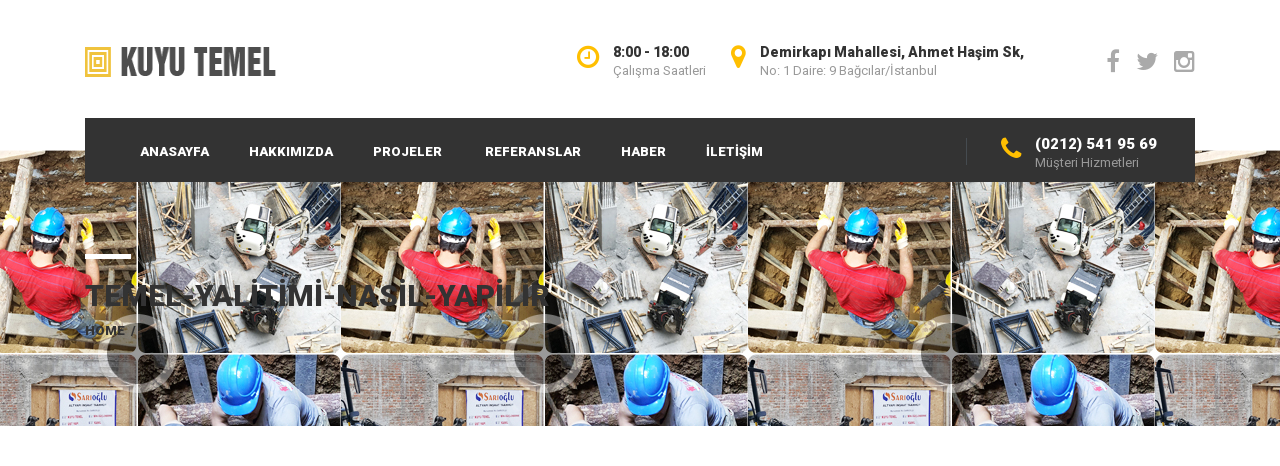

--- FILE ---
content_type: text/html; charset=UTF-8
request_url: https://www.kuyutemel.com/temel-yalitimi-nasil-yapilir-3
body_size: 5935
content:
<!DOCTYPE html>
<html lang="tr-TR"
	itemscope 
	itemtype="http://schema.org/WebSite" 
	prefix="og: http://ogp.me/ns#"  class="no-js">
<head>
    <meta charset="UTF-8">
	<meta name="viewport" content="width=device-width, initial-scale=1">
    <link rel="profile" href="http://gmpg.org/xfn/11">
    <link rel="pingback" href="https://www.kuyutemel.com/xmlrpc.php">
    <title>temel-yalitimi-nasil-yapilir &#8211; Kuyu Temel</title>
<link rel="alternate" type="application/rss+xml" title="Kuyu Temel &raquo; Beslemesi" href="https://www.kuyutemel.com/feed" />
<link rel="alternate" type="application/rss+xml" title="Kuyu Temel &raquo; Yorum Beslemesi" href="https://www.kuyutemel.com/comments/feed" />
<link rel="alternate" type="application/rss+xml" title="Kuyu Temel &raquo; temel-yalitimi-nasil-yapilir Yorum Beslemesi" href="https://www.kuyutemel.com/feed/?attachment_id=3014" />
		<script type="text/javascript">
			window._wpemojiSettings = {"baseUrl":"https:\/\/s.w.org\/images\/core\/emoji\/72x72\/","ext":".png","source":{"concatemoji":"https:\/\/www.kuyutemel.com\/wp-includes\/js\/wp-emoji-release.min.js?ver=4.4.33"}};
			!function(e,n,t){var a;function i(e){var t=n.createElement("canvas"),a=t.getContext&&t.getContext("2d"),i=String.fromCharCode;return!(!a||!a.fillText)&&(a.textBaseline="top",a.font="600 32px Arial","flag"===e?(a.fillText(i(55356,56806,55356,56826),0,0),3e3<t.toDataURL().length):"diversity"===e?(a.fillText(i(55356,57221),0,0),t=a.getImageData(16,16,1,1).data,a.fillText(i(55356,57221,55356,57343),0,0),(t=a.getImageData(16,16,1,1).data)[0],t[1],t[2],t[3],!0):("simple"===e?a.fillText(i(55357,56835),0,0):a.fillText(i(55356,57135),0,0),0!==a.getImageData(16,16,1,1).data[0]))}function o(e){var t=n.createElement("script");t.src=e,t.type="text/javascript",n.getElementsByTagName("head")[0].appendChild(t)}t.supports={simple:i("simple"),flag:i("flag"),unicode8:i("unicode8"),diversity:i("diversity")},t.DOMReady=!1,t.readyCallback=function(){t.DOMReady=!0},t.supports.simple&&t.supports.flag&&t.supports.unicode8&&t.supports.diversity||(a=function(){t.readyCallback()},n.addEventListener?(n.addEventListener("DOMContentLoaded",a,!1),e.addEventListener("load",a,!1)):(e.attachEvent("onload",a),n.attachEvent("onreadystatechange",function(){"complete"===n.readyState&&t.readyCallback()})),(a=t.source||{}).concatemoji?o(a.concatemoji):a.wpemoji&&a.twemoji&&(o(a.twemoji),o(a.wpemoji)))}(window,document,window._wpemojiSettings);
		</script>
		<style type="text/css">
img.wp-smiley,
img.emoji {
	display: inline !important;
	border: none !important;
	box-shadow: none !important;
	height: 1em !important;
	width: 1em !important;
	margin: 0 .07em !important;
	vertical-align: -0.1em !important;
	background: none !important;
	padding: 0 !important;
}
</style>
<link rel='stylesheet' id='dashicons-css'  href='https://www.kuyutemel.com/wp-includes/css/dashicons.min.css?ver=4.4.33' type='text/css' media='all' />
<link rel='stylesheet' id='wp-jquery-ui-dialog-css'  href='https://www.kuyutemel.com/wp-includes/css/jquery-ui-dialog.min.css?ver=4.4.33' type='text/css' media='all' />
<link rel='stylesheet' id='rs-plugin-settings-css'  href='https://www.kuyutemel.com/wp-content/plugins/revslider/public/assets/css/settings.css?ver=5.1.6' type='text/css' media='all' />
<style id='rs-plugin-settings-inline-css' type='text/css'>
@import url(http://fonts.googleapis.com/css?family=Open+Sans:400,800,300,700);.tp-caption.roundedimage img{-webkit-border-radius:300px;  -moz-border-radius:300px;  border-radius:300px}
</style>
<link rel='stylesheet' id='normalize.css-css'  href='https://www.kuyutemel.com/wp-content/themes/bestbuild/assets/css/normalize.css?ver=2.5.4' type='text/css' media='all' />
<link rel='stylesheet' id='bootstrap.min.css-css'  href='https://www.kuyutemel.com/wp-content/themes/bestbuild/assets/css/bootstrap.min.css?ver=2.5.4' type='text/css' media='all' />
<link rel='stylesheet' id='icomoon.css-css'  href='https://www.kuyutemel.com/wp-content/themes/bestbuild/assets/css/icomoon.css?ver=2.5.4' type='text/css' media='all' />
<link rel='stylesheet' id='font-awesome.min.css-css'  href='https://www.kuyutemel.com/wp-content/themes/bestbuild/assets/css/font-awesome.min.css?ver=2.5.4' type='text/css' media='all' />
<link rel='stylesheet' id='theme-style-css'  href='https://www.kuyutemel.com/wp-content/themes/bestbuild/style.css?ver=2.5.4' type='text/css' media='all' />
<link rel='stylesheet' id='select2.css-css'  href='https://www.kuyutemel.com/wp-content/themes/bestbuild/assets/css/select2.css?ver=2.5.4' type='text/css' media='all' />
<link rel='stylesheet' id='vc.css-css'  href='https://www.kuyutemel.com/wp-content/themes/bestbuild/assets/css/vc.css?ver=2.5.4' type='text/css' media='all' />
<link rel='stylesheet' id='mobile.css-css'  href='https://www.kuyutemel.com/wp-content/themes/bestbuild/assets/css/mobile.css?ver=2.5.4' type='text/css' media='all' />
<link rel='stylesheet' id='skin_custom_color-css'  href='https://www.kuyutemel.com/wp-content/themes/bestbuild/assets/css/skin_custom_color.css?ver=2.5.4' type='text/css' media='all' />
<link rel='stylesheet' id='redux-google-fonts-stm_option-css'  href='https://fonts.googleapis.com/css?family=Roboto%3A100%2C300%2C400%2C500%2C700%2C900%2C100italic%2C300italic%2C400italic%2C500italic%2C700italic%2C900italic&#038;ver=1588563100' type='text/css' media='all' />
<script type='text/javascript' src='https://www.kuyutemel.com/wp-includes/js/jquery/jquery.js?ver=1.11.3'></script>
<script type='text/javascript' src='https://www.kuyutemel.com/wp-includes/js/jquery/jquery-migrate.min.js?ver=1.2.1'></script>
<script type='text/javascript' src='https://www.kuyutemel.com/wp-content/plugins/revslider/public/assets/js/jquery.themepunch.tools.min.js?ver=5.1.6'></script>
<script type='text/javascript' src='https://www.kuyutemel.com/wp-content/plugins/revslider/public/assets/js/jquery.themepunch.revolution.min.js?ver=5.1.6'></script>
<link rel='https://api.w.org/' href='https://www.kuyutemel.com/wp-json/' />
<link rel="EditURI" type="application/rsd+xml" title="RSD" href="https://www.kuyutemel.com/xmlrpc.php?rsd" />
<link rel="wlwmanifest" type="application/wlwmanifest+xml" href="https://www.kuyutemel.com/wp-includes/wlwmanifest.xml" /> 
<meta name="generator" content="WordPress 4.4.33" />
<link rel='shortlink' href='https://www.kuyutemel.com/?p=3014' />
<link rel="alternate" type="application/json+oembed" href="https://www.kuyutemel.com/wp-json/oembed/1.0/embed?url=https%3A%2F%2Fwww.kuyutemel.com%2Ftemel-yalitimi-nasil-yapilir-3" />
<link rel="alternate" type="text/xml+oembed" href="https://www.kuyutemel.com/wp-json/oembed/1.0/embed?url=https%3A%2F%2Fwww.kuyutemel.com%2Ftemel-yalitimi-nasil-yapilir-3&#038;format=xml" />
	<script type="text/javascript">
		var ajaxurl = 'https://www.kuyutemel.com/wp-admin/admin-ajax.php';
	</script>
<link rel="shortcut icon" type="image/x-icon" href="https://www.kuyutemel.com/wp-content/uploads/2017/05/favicon.png" />

			<style type="text/css">
				body.skin_custom_color .project_grid_switcher:hover{
					color: #ffbf01 !important;
				}
				body.skin_custom_color .slick_prev:hover,
				body.skin_custom_color .slick_next:hover,
				body.skin_custom_color .tp-leftarrow.default:hover,
				body.skin_custom_color .tp-rightarrow.default:hover,
				body.skin_custom_color .ls-construct .ls-nav-prev:hover,
				body.skin_custom_color .ls-construct .ls-nav-next:hover{
					border-color: #ffbf01 !important;
				}
			</style>
		
<style id="stm_custom_css" type="text/css">
 
</style>
<meta name="generator" content="Powered by Visual Composer - drag and drop page builder for WordPress."/>
<!--[if lte IE 9]><link rel="stylesheet" type="text/css" href="https://www.kuyutemel.com/wp-content/plugins/js_composer/assets/css/vc_lte_ie9.min.css" media="screen"><![endif]--><!--[if IE  8]><link rel="stylesheet" type="text/css" href="https://www.kuyutemel.com/wp-content/plugins/js_composer/assets/css/vc-ie8.min.css" media="screen"><![endif]--><meta name="generator" content="Powered by Slider Revolution 5.1.6 - responsive, Mobile-Friendly Slider Plugin for WordPress with comfortable drag and drop interface." />
<style type="text/css" title="dynamic-css" class="options-output">.logo img{height:30px;width:191px;}
body.skin_custom_color #magic-line,
body.skin_custom_color h1:before,
body.skin_custom_color .h1:before,
body.skin_custom_color h2:before,
body.skin_custom_color .h2:before,
body.skin_custom_color h3:before,
body.skin_custom_color .h3:before,
body.skin_custom_color h4:before,
body.skin_custom_color .h4:before,
body.skin_custom_color h5:before,
body.skin_custom_color .h5:before,
body.skin_custom_color h6:before,
body.skin_custom_color .h6:before,
body.skin_custom_color .button,
body.skin_custom_color .form-submit .submit,
body.skin_custom_color .button.white:hover,
body.skin_custom_color .button.white:active,
body.skin_custom_color .button.white:focus,
body.skin_custom_color .button.grey:hover,
body.skin_custom_color .button.grey:active,
body.skin_custom_color .button.grey:focus,
body.skin_custom_color .button_3d span,
body.skin_custom_color .button_3d.white span::before,
body.skin_custom_color .button_3d.white:hover span::before,
body.skin_custom_color .button_3d.white:focus span::before,
body.skin_custom_color .slider_line,
body.skin_custom_color .entry-header,
body.skin_custom_color .projects_tabs h2:before,
body.skin_custom_color .footer_widgets .widget_title h4:before,
body.skin_custom_color .slick_prev:hover,
body.skin_custom_color .slick_next:hover,
body.skin_custom_color .slick-dots li.slick-active button,
body.skin_custom_color .icon_button a:hover,
body.skin_custom_color .icon_button.skype a,
body.skin_custom_color .project_grid_filter ul li.active a,
body.skin_custom_color .project_grid .project .view_more:hover,
body.skin_custom_color .project_grid .project .view_more:active,
body.skin_custom_color .project_grid .project .view_more:focus,
body.skin_custom_color .projects_carousel .project .view_more:hover,
body.skin_custom_color .projects_carousel .project .view_more:active,
body.skin_custom_color .projects_carousel .project .view_more:focus,
body.skin_custom_color .our_partners > ul > li:hover .text h5:before,
body.skin_custom_color .page-numbers .page-numbers:hover,
body.skin_custom_color .page-numbers .page-numbers.current,
body.skin_custom_color .page-links > span,
body.skin_custom_color .page-links > a:hover,
body.skin_custom_color .widget_tag_cloud .tagcloud a:hover,
body.skin_custom_color .widget_recent_entries li:hover:before,
body.skin_custom_color .stm_post_tags a:hover,
body.skin_custom_color .tp-leftarrow.default:hover,
body.skin_custom_color .tp-rightarrow.default:hover,
body.skin_custom_color .page_404 .button:hover,
body.skin_custom_color .vc_call_to_action,
body.skin_custom_color .vc_custom_heading > *:before,
body.skin_custom_color .wpb_accordion .wpb_accordion_wrapper .wpb_accordion_header.ui-state-active a,
body.skin_custom_color .vc_grid-item.services:hover .vc_gitem-post-data-source-post_title > *:before,
body.skin_custom_color .vc_btn-orange,
body.skin_custom_color a.vc_btn-orange,
body.skin_custom_color button.vc_btn-orange,
body.skin_custom_color .wpb_content_element .wpb_tabs_nav li.ui-tabs-active:before,
body.skin_custom_color.woocommerce div.product .product_meta .tagged_as a:hover,
body.skin_custom_color .woocommerce-tabs:before,
body.skin_custom_color .woocommerce .quantity_actions span:hover,
body.skin_custom_color .button.button-outline:active,
body.skin_custom_color .button.button-outline:focus,
body.skin_custom_color .button.button-outline:hover,
body.skin_custom_color.woocommerce form.woocommerce-product-search:hover:before,
body.skin_custom_color.woocommerce .widget_price_filter .ui-slider .ui-slider-handle,
body.skin_custom_color .woocommerce.widget_product_tag_cloud .tagcloud a:hover,
body.skin_custom_color #frontend_customizer_button,
body.skin_custom_color .customizer_reset_button:hover,
body.skin_custom_color .widget.widget_calendar #today,
body.skin_custom_color .widget.widget_recent_comments ul li:hover:before,
body.skin_custom_color .ls-construct .ls-nav-prev:hover,
body.skin_custom_color .ls-construct .ls-nav-next:hover,
body.skin_custom_color .vacancy_table th.headerSortDown,
body.skin_custom_color .vacancy_table th.headerSortUp,
body.skin_custom_color .vc_btn3.vc_btn3-color-grey.vc_btn3-style-outline:hover,
body.skin_custom_color .vc_btn3.vc_btn3-color-grey.vc_btn3-style-outline:focus,
body.skin_custom_color .wpb_tour .ui-tabs-nav li.ui-tabs-active a:before,
body.skin_custom_color .widget_search button[type="submit"]:hover,
body.skin_custom_color .select2-container--default .select2-results__option--highlighted[aria-selected],
body.skin_custom_color.woocommerce .quantity_actions span:hover,
body.skin_custom_color .ls-l.layer_line,
body.skin_custom_color .button.dark:hover,
body.skin_custom_color .button.dark:active,
body.skin_custom_color .button.dark:focus,
body.skin_custom_color .top_bar_info_switcher .active,
body.skin_custom_color .top_bar_info_switcher ul
{background-color:#ffbf01;}
body.skin_custom_color a:hover,
body.skin_custom_color a:active,
body.skin_custom_color a:focus,
body.skin_custom_color .icon_text .icon,
body.skin_custom_color mark,
body.skin_custom_color .header_socials a:hover,
body.skin_custom_color .icon_text .icon,
body.skin_custom_color .entry-header .entry-title-right .button.cart_link .fa,
body.skin_custom_color .info_box ul li:before,
body.skin_custom_color .text_block ul li:before,
body.skin_custom_color .comment-info ul li:before,
body.skin_custom_color .wpb_content_element ul li:before,
body.skin_custom_color .projects_tabs .tabs a:hover,
body.skin_custom_color .projects_tabs .tabs a.active,
body.skin_custom_color .icon_box .icon,
body.skin_custom_color .stats_counter .icon,
body.skin_custom_color .posts_grid .sticky h4 a,
body.skin_custom_color .posts_grid .post_date .fa,
body.skin_custom_color .prev_next_post a:hover,
body.skin_custom_color .wpb_gallery_slidesslick_slider_2.slider_main .slider_info span,
body.skin_custom_color .widget_pages.vc_widgets li a:hover,
body.skin_custom_color .widget_pages.vc_widgets li.current_page_item a,
body.skin_custom_color .our_partners .text h5 a:hover,
body.skin_custom_color .stm_staff_2 .staff_socials li a:hover,
body.skin_custom_color .stm_post_details .comments_num .fa,
body.skin_custom_color ul.comment-list .comment .comment-meta a:hover,
body.skin_custom_color .comment-awaiting-moderation,
body.skin_custom_color .vc_call_to_action a.vc_btn:after,
body.skin_custom_color .wpb_accordion .wpb_accordion_wrapper .wpb_accordion_header a:hover,
body.skin_custom_color .wpb_wrapper .widget_contacts .icon,
body.skin_custom_color .vc_grid-item.services .vc_gitem-post-data-source-post_title a:hover,
body.skin_custom_color .vc_gitem-post-data-source-post_date:before,
body.skin_custom_color ul.products .added_to_cart:before,
body.skin_custom_color ul.products .added_to_cart:hover,
body.skin_custom_color.woocommerce-page p.stars a,
body.skin_custom_color .woocommerce .shop_table.cart td.product-remove a:hover,
body.skin_custom_color .woocommerce .shop_table.cart td.product-name a:hover,
body.skin_custom_color .widget_shopping_cart .cart_list li a.remove:hover,
body.skin_custom_color .widget_product_categories > ul > li:before,
body.skin_custom_color .widget_product_categories > ul > li > a:hover,
body.skin_custom_color.woocommerce .product_list_widget a:hover,
body.skin_custom_color.woocommerce .product_list_widget .product-title:hover,
body.skin_custom_color .widget.widget_nav_menu .menu > li > a:hover,
body.skin_custom_color .widget.widget_nav_menu.footer_widgets .menu > li > a:hover,
body.skin_custom_color .mobile_header .top_nav_mobile .main_menu_nav li.current_page_item > a,
body.skin_custom_color .mobile_header .top_nav_mobile .main_menu_nav > li.current_page_item.menu-item-has-children .arrow,
body.skin_custom_color .mobile_header .top_nav_mobile .main_menu_nav li.current-menu-parent > a,
body.skin_custom_color .mobile_header .top_nav_mobile .main_menu_nav > li.current-menu-parent.menu-item-has-children .arrow,
body.skin_custom_color .widget.footer_widgets ul li:before,
body.skin_custom_color .info_box .read_more:hover,
body.skin_custom_color .projects_tabs h2 a:hover,
body.skin_custom_color .vc_custom_heading a:hover,
body.skin_custom_color #stm_wpml_lang_switcher li a:hover,
body.skin_custom_color .vacancy_table th:hover:after,
body.skin_custom_color .wpb_content_element .dropcarps_bordered:first-letter,
body.skin_custom_color .wpb_content_element ul.style_1 li:before,
body.skin_custom_color ul.style_1 li:before,
body.skin_custom_color .wpb_content_element ul.style_2 li:before,
body.skin_custom_color ul.style_2 li:before,
body.skin_custom_color .wpb_content_element ul.style_3 li:before,
body.skin_custom_color ul.style_3 li:before,
body.skin_custom_color .wpb_content_element ul.style_4 li:before,
body.skin_custom_color ul.style_4 li:before,
body.skin_custom_color .wpb_content_element ul.style_5 li:before,
body.skin_custom_color ul.style_5 li:before,
body.skin_custom_color .pricing-table_content ul li:before,
body.skin_custom_color .project_grid_filter ul li a:hover,
body.skin_custom_color.header_style_2 .header_socials a:hover,
body.skin_custom_color.header_style_2 .breadcrumbs .current,
body.skin_custom_color.header_style_transparent .top_nav .top_nav_wrapper > ul > li > a:hover,
body.skin_custom_color.header_style_transparent .top_nav .main_menu_nav > ul > li > a:hover,
body.skin_custom_color.header_style_transparent .top_nav .top_nav_wrapper > ul > li.current-menu-item > a,
body.skin_custom_color.header_style_transparent .top_nav .main_menu_nav > ul > li.current-menu-item > a,
body.skin_custom_color.header_style_transparent .top_nav .top_nav_wrapper > ul > li.current-menu-parent > a,
body.skin_custom_color.header_style_transparent .top_nav .main_menu_nav > ul > li.current-menu-parent > a,
body.skin_custom_color.header_style_transparent .top_nav .top_nav_wrapper > ul > li ul li:hover > a,
body.skin_custom_color.header_style_transparent .top_nav .top_nav_wrapper > ul > li ul li.current-menu-item > a,
body.skin_custom_color.header_style_transparent .top_nav .main_menu_nav > ul > li ul li:hover > a,
body.skin_custom_color.header_style_transparent .top_nav .main_menu_nav > ul > li ul li.current-menu-item > a,
body.skin_custom_color.header_style_dark .top_nav .top_nav_wrapper > ul > li > a:hover,
body.skin_custom_color.header_style_dark .top_nav .main_menu_nav > ul > li > a:hover,
body.skin_custom_color.header_style_dark .top_nav .top_nav_wrapper > ul > li.current-menu-item > a,
body.skin_custom_color.header_style_dark .top_nav .main_menu_nav > ul > li.current-menu-item > a,
body.skin_custom_color.header_style_dark .top_nav .top_nav_wrapper > ul > li.current-menu-parent > a,
body.skin_custom_color.header_style_dark .top_nav .main_menu_nav > ul > li.current-menu-parent > a,
body.skin_custom_color.header_style_white .top_nav .top_nav_wrapper > ul > li > a:hover,
body.skin_custom_color.header_style_white .top_nav .main_menu_nav > ul > li > a:hover,
body.skin_custom_color.header_style_white .top_nav .top_nav_wrapper > ul > li.current-menu-item > a,
body.skin_custom_color.header_style_white .top_nav .main_menu_nav > ul > li.current-menu-item > a,
body.skin_custom_color.header_style_white .top_nav .top_nav_wrapper > ul > li.current-menu-parent > a,
body.skin_custom_color.header_style_white .top_nav .main_menu_nav > ul > li.current-menu-parent > a,
body.skin_custom_color.header_style_dark .top_nav .top_nav_wrapper > ul > li ul li:hover > a,
body.skin_custom_color.header_style_dark .top_nav .top_nav_wrapper > ul > li ul li.current-menu-item > a,
body.skin_custom_color.header_style_dark .top_nav .main_menu_nav > ul > li ul li:hover > a,
body.skin_custom_color.header_style_dark .top_nav .main_menu_nav > ul > li ul li.current-menu-item > a,
body.skin_custom_color.header_style_white .top_nav .top_nav_wrapper > ul > li ul li:hover > a,
body.skin_custom_color.header_style_white .top_nav .top_nav_wrapper > ul > li ul li.current-menu-item > a,
body.skin_custom_color.header_style_white .top_nav .main_menu_nav > ul > li ul li:hover > a,
body.skin_custom_color.header_style_white .top_nav .main_menu_nav > ul > li ul li.current-menu-item > a,
body.skin_custom_color .top_bar .top_bar_socials a:hover,
body.skin_custom_color.header_style_transparent .breadcrumbs .current,
body.skin_custom_color .button.bordered:hover,
body.skin_custom_color .top_bar .top_bar_info li .fa
{color:#ffbf01;}
body.skin_custom_color .project_info.style_2,
body.skin_custom_color .widget_pages.vc_widgets,
body.skin_custom_color .icon_button a:hover,
body.skin_custom_color .icon_button.skype a,
body.skin_custom_color .project_grid_switcher:hover,
body.skin_custom_color .our_partners > ul > li:hover .logo,
body.skin_custom_color .stm_staff_2 .staff_socials li a:hover,
body.skin_custom_color .page-numbers .page-numbers:hover,
body.skin_custom_color .page-numbers .page-numbers.current,
body.skin_custom_color .page-links > span,
body.skin_custom_color .page-links > a:hover,
body.skin_custom_color .widget_tag_cloud .tagcloud a:hover,
body.skin_custom_color .wpb_accordion .wpb_accordion_wrapper .wpb_accordion_header.ui-state-active a,
body.skin_custom_color .wpb_video_widget .wpb_wrapper .wpb_video_wrapper .play_video:hover,
body.skin_custom_color.woocommerce div.product .product_meta .tagged_as a:hover,
body.skin_custom_color .button.button-outline:active,
body.skin_custom_color .button.button-outline:focus,
body.skin_custom_color .button.button-outline:hover,
body.skin_custom_color .woocommerce.widget_product_tag_cloud .tagcloud a:hover,
body.skin_custom_color .vc_btn3.vc_btn3-color-grey.vc_btn3-style-outline:hover,
body.skin_custom_color .vc_btn3.vc_btn3-color-grey.vc_btn3-style-outline:focus,
body.skin_custom_color .wpb_content_element .dropcarps_bordered:first-letter,
body.skin_custom_color .button.bordered:hover
				{border-color:#ffbf01;}
body.skin_custom_color blockquote,
body.skin_custom_color .widget_services li.active:before,
body.skin_custom_color .widget_pages.vc_widgets li:before,
body.skin_custom_color .widget_categories li:before,
body.skin_custom_color .wpb_content_element .widget_categories li:before,
body.skin_custom_color .wpb_video_widget .wpb_wrapper .wpb_video_wrapper .play_video:hover:after,
body.skin_custom_color.woocommerce .myaccount_user
				{border-left-color:#ffbf01;}
body.skin_custom_color .icon_button i,
body.skin_custom_color .company_history_header .year,
body.skin_custom_color #frontend_customizer_button:before
				{border-right-color:#ffbf01;}
body.skin_custom_color .wpb_accordion .wpb_accordion_wrapper .ui-state-default:hover .ui-icon,
body.skin_custom_color.header_style_transparent .top_nav .top_nav_wrapper > ul > li.menu-item-has-children > a:hover:after,
body.skin_custom_color.header_style_transparent .top_nav .main_menu_nav > ul > li.menu-item-has-children > a:hover:after,
body.skin_custom_color.header_style_transparent .top_nav .top_nav_wrapper > ul > li.page_item_has_children > a:hover:after,
body.skin_custom_color.header_style_transparent .top_nav .main_menu_nav > ul > li.page_item_has_children > a:hover:after,
body.skin_custom_color.header_style_transparent .top_nav .top_nav_wrapper > ul > li.menu-item-has-children.current-menu-item > a:after,
body.skin_custom_color.header_style_transparent .top_nav .main_menu_nav > ul > li.menu-item-has-children.current-menu-item > a:after,
body.skin_custom_color.header_style_transparent .top_nav .top_nav_wrapper > ul > li.page_item_has_children.current_page_item > a:after,
body.skin_custom_color.header_style_transparent .top_nav .main_menu_nav > ul > li.page_item_has_children.current_page_item > a:after,
body.skin_custom_color.header_style_transparent .top_nav .top_nav_wrapper > ul > li.menu-item-has-children.current-menu-parent > a:after,
body.skin_custom_color.header_style_transparent .top_nav .main_menu_nav > ul > li.menu-item-has-children.current-menu-parent > a:after,
body.skin_custom_color.header_style_transparent .top_nav .top_nav_wrapper > ul > li.page_item_has_children.current-menu-parent > a:after,
body.skin_custom_color.header_style_transparent .top_nav .main_menu_nav > ul > li.page_item_has_children.current-menu-parent > a:after
				{border-top-color:#ffbf01;}
					body.skin_custom_color.woocommerce ul.cart_list li:last-child
				{border-bottom-color:#ffbf01;}body{font-family:Roboto;color:#333333;font-size:14px;}h1,.h1,h2,.h2,h3,.h3,h4,.h4,h5,.h5,h6,.h6{font-family:Roboto;font-weight:900;color:#333333;}h1,.h1{font-size:40px;}h2,.h2{font-size:30px;}h3,.h3{font-size:22px;}h4,.h4{font-size:16px;}h5,.h5{font-size:14px;}h6,.h6{font-size:13px;}</style><noscript><style type="text/css"> .wpb_animate_when_almost_visible { opacity: 1; }</style></noscript></head>
<script>
  (function(i,s,o,g,r,a,m){i['GoogleAnalyticsObject']=r;i[r]=i[r]||function(){
  (i[r].q=i[r].q||[]).push(arguments)},i[r].l=1*new Date();a=s.createElement(o),
  m=s.getElementsByTagName(o)[0];a.async=1;a.src=g;m.parentNode.insertBefore(a,m)
  })(window,document,'script','https://www.google-analytics.com/analytics.js','ga');

  ga('create', 'UA-99320176-1', 'auto');
  ga('send', 'pageview');

</script>
<body class="attachment single single-attachment postid-3014 attachmentid-3014 attachment-jpeg skin_custom_color mobile_header_style_dark header_style_default sticky_header wpb-js-composer js-comp-ver-4.9.2 vc_responsive">
<div id="wrapper">
	<div class="content_wrapper">
					<header id="header">
													<div class="header_top clearfix">
						<div class="container">
																						<div class="header_socials">
									<a target='_blank' href='https://www.facebook.com/'><i class='fa fa-facebook'></i></a><a target='_blank' href='https://www.twitter.com/'><i class='fa fa-twitter'></i></a><a target='_blank' href='https://www.instagram.com/'><i class='fa fa-instagram'></i></a>								</div>
														<div class="logo">
																	<a href="https://www.kuyutemel.com/"><img src="https://www.kuyutemel.com/wp-content/uploads/2020/05/logo.png" alt="Kuyu Temel" /></a>
															</div>
															<div class="icon_text clearfix">
									<div class="icon"><i class="fa fa-map-marker"></i></div>
									<div class="text">
										<strong>Demirkapı Mahallesi, Ahmet Haşim Sk,</strong><span>No: 1 Daire: 9 Bağcılar/İstanbul</span>									</div>
								</div>
																						<div class="icon_text clearfix">
									<div class="icon"><i class="fa fa-clock-o"></i></div>
									<div class="text">
										<strong>8:00 - 18:00</strong><span>Çalışma Saatleri</span>									</div>
								</div>
													</div>
					</div>
								<div class="top_nav">
					<div class="container">
						<div class="top_nav_wrapper clearfix">
														<ul id="menu-menu" class="main_menu_nav"><li id="menu-item-3393" class="menu-item menu-item-type-custom menu-item-object-custom menu-item-home menu-item-3393"><a href="https://www.kuyutemel.com">ANASAYFA</a></li>
<li id="menu-item-1781" class="menu-item menu-item-type-post_type menu-item-object-page menu-item-1781"><a href="https://www.kuyutemel.com/hakkimizda">HAKKIMIZDA</a></li>
<li id="menu-item-2734" class="menu-item menu-item-type-custom menu-item-object-custom menu-item-has-children menu-item-2734"><a>PROJELER</a>
<ul class="sub-menu">
	<li id="menu-item-1791" class="menu-item menu-item-type-post_type menu-item-object-page menu-item-1791"><a href="https://www.kuyutemel.com/projeler">BİTEN PROJELER</a></li>
</ul>
</li>
<li id="menu-item-1792" class="menu-item menu-item-type-post_type menu-item-object-page menu-item-1792"><a href="https://www.kuyutemel.com/referanslar">REFERANSLAR</a></li>
<li id="menu-item-3390" class="menu-item menu-item-type-post_type menu-item-object-page menu-item-3390"><a href="https://www.kuyutemel.com/haber">HABER</a></li>
<li id="menu-item-1780" class="menu-item menu-item-type-post_type menu-item-object-page menu-item-1780"><a href="https://www.kuyutemel.com/iletisim">İLETİŞİM</a></li>
</ul>															<div class="icon_text clearfix">
									<div class="icon"><i class="fa fa-phone"></i></div>
									<div class="text">
										<strong>(0212) 541 95 69</strong><span>Müşteri Hizmetleri</span>									</div>
								</div>
													</div>
					</div>
				</div>
				<div class="mobile_header">
											<div class="mobile_header_top_bar clearfix">
																						<div class="header_socials">
									<a target='_blank' href='https://www.facebook.com/'><i class='fa fa-facebook'></i></a><a target='_blank' href='https://www.twitter.com/'><i class='fa fa-twitter'></i></a><a target='_blank' href='https://www.instagram.com/'><i class='fa fa-instagram'></i></a>								</div>
													</div>
										<div class="logo_wrapper clearfix">
						<div class="logo">
															<a href="https://www.kuyutemel.com/"><img src="https://www.kuyutemel.com/wp-content/uploads/2020/05/logo.png" alt="Kuyu Temel" /></a>
													</div>
						<div id="menu_toggle">
							<button></button>
						</div>
					</div>
					<div class="header_info">
						<div class="top_nav_mobile">
							<ul id="menu-menu-1" class="main_menu_nav"><li class="menu-item menu-item-type-custom menu-item-object-custom menu-item-home menu-item-3393"><a href="https://www.kuyutemel.com">ANASAYFA</a></li>
<li class="menu-item menu-item-type-post_type menu-item-object-page menu-item-1781"><a href="https://www.kuyutemel.com/hakkimizda">HAKKIMIZDA</a></li>
<li class="menu-item menu-item-type-custom menu-item-object-custom menu-item-has-children menu-item-2734"><a>PROJELER</a>
<ul class="sub-menu">
	<li class="menu-item menu-item-type-post_type menu-item-object-page menu-item-1791"><a href="https://www.kuyutemel.com/projeler">BİTEN PROJELER</a></li>
</ul>
</li>
<li class="menu-item menu-item-type-post_type menu-item-object-page menu-item-1792"><a href="https://www.kuyutemel.com/referanslar">REFERANSLAR</a></li>
<li class="menu-item menu-item-type-post_type menu-item-object-page menu-item-3390"><a href="https://www.kuyutemel.com/haber">HABER</a></li>
<li class="menu-item menu-item-type-post_type menu-item-object-page menu-item-1780"><a href="https://www.kuyutemel.com/iletisim">İLETİŞİM</a></li>
</ul>						</div>
						<div class="icon_texts">
															<div class="icon_text clearfix">
									<div class="icon"><i class="fa fa-phone"></i></div>
									<div class="text">
										<strong>(0212) 541 95 69</strong><span>Müşteri Hizmetleri</span>									</div>
								</div>
																						<div class="icon_text clearfix">
									<div class="icon"><i class="fa fa-clock-o"></i></div>
									<div class="text">
										<strong>8:00 - 18:00</strong><span>Çalışma Saatleri</span>									</div>
								</div>
																						<div class="icon_text clearfix">
									<div class="icon"><i class="fa fa-map-marker"></i></div>
									<div class="text">
										<strong>Demirkapı Mahallesi, Ahmet Haşim Sk,</strong><span>No: 1 Daire: 9 Bağcılar/İstanbul</span>									</div>
								</div>
													</div>
					</div>
				</div>
			</header>
				<div id="main">
			<div class="container">
			<div class="content-area">
		    <div class="entry-header clearfix" style="background-image: url(https://www.kuyutemel.com/wp-content/uploads/2017/04/temel-yalitimi-nasil-yapilir.jpg);">
                <div class="entry-title-left">
            <div class="entry-title">
                <h1 class="h2" style="">temel-yalitimi-nasil-yapilir</h1>
                                <div class="breadcrumbs"><a href="https://www.kuyutemel.com">Home</a> <span class="separator">/</span> 

--- FILE ---
content_type: text/css
request_url: https://www.kuyutemel.com/wp-content/themes/bestbuild/assets/css/icomoon.css?ver=2.5.4
body_size: 222
content:
@font-face {
	font-family: 'stm-icomoon';
	src:url('../fonts/stm-icomoon.eot?-edkqme');
	src:url('../fonts/stm-icomoon.eot?#iefix-edkqme') format('embedded-opentype'),
		url('../fonts/stm-icomoon.woff') format('woff'),
		url('../fonts/stm-icomoon.ttf') format('truetype'),
		url('../fonts/stm-icomoon.svg?-edkqme#stm-icomoon') format('svg');
	font-weight: normal;
	font-style: normal;
}

[class^="stm-"], [class*=" stm-"] {
	font-family: 'stm-icomoon';
	speak: none;
	font-style: normal;
	font-weight: normal;
	font-variant: normal;
	text-transform: none;
	line-height: 1;

	/* Better Font Rendering =========== */
	-webkit-font-smoothing: antialiased;
	-moz-osx-font-smoothing: grayscale;
}

.stm-house-1:before {
	content: "\e601";
}

.stm-house-2:before {
	content: "\e602";
}

.stm-house-3:before {
	content: "\e603";
}

.stm-house-4:before {
	content: "\e604";
}

.stm-house-5:before {
	content: "\e605";
}

.stm-house-6:before {
	content: "\e606";
}

.stm-house-7:before {
	content: "\e607";
}

.stm-house-8:before {
	content: "\e600";
}

.stm-school-1:before {
	content: "\e608";
}

.stm-school-2:before {
	content: "\e609";
}

.stm-school-3:before {
	content: "\e60a";
}

.stm-garage-1:before {
	content: "\e60b";
}

.stm-clinic-1:before {
	content: "\e60c";
}

.stm-hospital-1:before {
	content: "\e60d";
}

.stm-temple-1:before {
	content: "\e60e";
}

.stm-builder-1:before {
	content: "\e60f";
}

.stm-builder-2:before {
	content: "\e610";
}

.stm-builder-3:before {
	content: "\e611";
}

.stm-gardening-1:before {
	content: "\e612";
}

.stm-key-1:before {
	content: "\e613";
}

.stm-paint-1:before {
	content: "\e614";
}

.stm-parking-1:before {
	content: "\e615";
}

.stm-trophy-1:before {
	content: "\e616";
}

.stm-trophy-2:before {
	content: "\e617";
}

.stm-trophy-3:before {
	content: "\e618";
}

.stm-interior:before {
	content: "\e61a";
}

.stm-flag:before {
	content: "\e61c";
}

.stm-restaurant:before {
	content: "\e619";
}

.stm-eco:before {
	content: "\e61b";
}

.stm-handshake:before {
	content: "\e61d";
}

.stm-innovation:before {
	content: "\e61e";
}

.stm-like:before {
	content: "\e61f";
}

.stm-eye:before {
	content: "\e620";
}

.stm-shield:before {
	content: "\e621";
}

.stm-checkmark_1:before {
	content: "\e622";
}

.stm-bargraph:before {
	content: "\e623";
}



--- FILE ---
content_type: text/css
request_url: https://www.kuyutemel.com/wp-content/themes/bestbuild/assets/css/skin_custom_color.css?ver=2.5.4
body_size: 89
content:
body.skin_custom_color .wpb_accordion .wpb_accordion_wrapper .wpb_accordion_header.ui-state-active a{
    color: #fff;
}

body.skin_custom_color .button.button-outline{
    border: 2px solid #cdcdcd;
    background-color: transparent;
    color: #cdcdcd;
}

body.skin_custom_color .button.button-outline:active,
body.skin_custom_color .button.button-outline:focus,
body.skin_custom_color .button.button-outline:hover{
    color: #ffffff;
}

body.skin_custom_color .button:hover,
body.skin_custom_color .button:active,
body.skin_custom_color .button:focus,
body.skin_custom_color .form-submit .submit:hover,
body.skin_custom_color .form-submit .submit:active,
body.skin_custom_color .form-submit .submit:focus{
    background: #777;
    color: #fff;
}

body.skin_custom_color .button_3d.white span{
    background: #fff;
}

body.skin_custom_color .breadcrumbs a:hover{
    color: #333;
}

body.skin_custom_color .icon_button.skype a:hover{
    background: #12A5F4;
    border-color: #12A5F4;
    color: #fff;
}

body.skin_custom_color .icon_button.skype a:hover i,
body.skin_custom_color .icon_button.skype a i,
body.skin_custom_color .icon_button a:hover i{
    border-color: #fff;
}

body.skin_custom_color .icon_button a:hover,
body.skin_custom_color .stm_post_tags a:hover,
body.skin_custom_color .project_grid_filter ul li.active a:hover{
    color: #fff;
}

body.skin_custom_color .vacancy_table th.headerSortDown:after,
body.skin_custom_color .vacancy_table th.headerSortUp:after,
body.skin_custom_color .vacancy_table th.headerSortDown:hover:after,
body.skin_custom_color .vacancy_table th.headerSortUp:hover:after{
    color: #fff;
}

body.skin_custom_color.header_style_2 .entry-header{
    background: none;
}

body.skin_custom_color.header_style_transparent .entry-header{
    background: none;
}

body.skin_custom_color .button.white{
    background: #fff;
}

body.skin_custom_color .button.white.bordered{
    background: none;
}

body.skin_custom_color .button.dark{
    background: #333;
}

body.skin_custom_color .top_bar_info_switcher li a:hover{
    color: #fff;
}